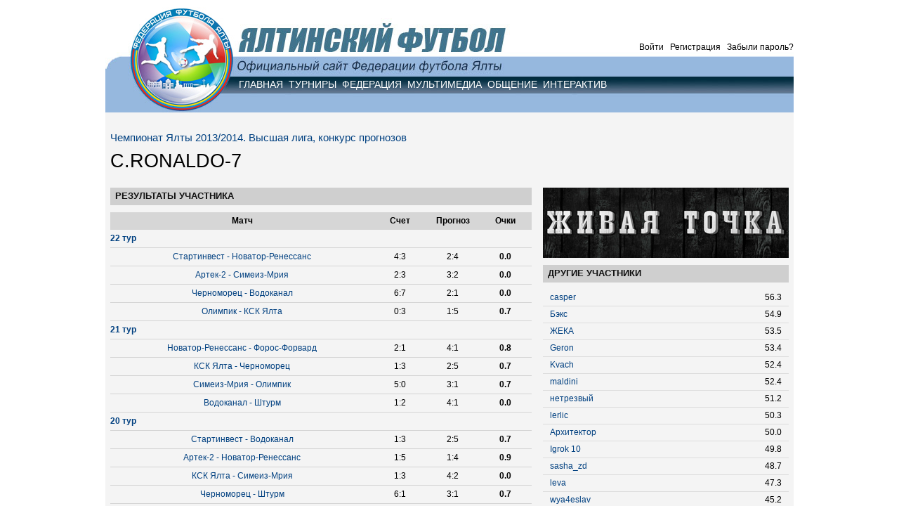

--- FILE ---
content_type: text/html; charset=windows-1251
request_url: https://yaltafootball.com/usersprognoz/30/?user=1225062787
body_size: 6644
content:
<!DOCTYPE HTML PUBLIC "-//W3C//DTD HTML 4.01 Transitional//EN"
  "http://www.w3c.org/TR/1999/REC-html401-19991224/loose.dtd">
<html>
<head>
  <title>C.RONALDO-7, конкурс прогнозов Чемпионат Ялты 2013/2014. Высшая лига</title>
  <meta http-equiv="Content-Type" content="text/html; charset=windows-1251">
  <base href="/">
  <meta name="description" content="Федерация Футбола города Ялта. Результаты матчей чемпионата Ялты. Рейтинг ялтинских футбольных команд. Новости федерации. Фото- и видеоматериалы.">
  <meta name="revisit-after" content="1 day">
  <link rel="stylesheet" href="i_main/styles.css" type="text/css">
  <link rel="stylesheet" href="i_adv/advstyles.css" type="text/css">
  <script language="javascript" src="i_main/menu.js" type="text/javascript"></script>
  <link rel="stylesheet" href="i_main/tss.css" type="text/css"><noscript>
  <div></div></noscript>
</head>
<body>
  <center>
    <div class="hed">
      <p id="hu1"><b>Гость:</b>&nbsp;&nbsp;<a class="w" rel="nofollow" href="enterform/"><font color='000'>Войти</font></a>&nbsp;/&nbsp;<a class="w" rel="nofollow" href="regist/"><font color='000'>Регистрация</font></a>&nbsp;/&nbsp;<a class="w" rel="nofollow" href="forget/"><font color='000'>Забыли пароль?</font></a></p>
      <div class="hu3">
        <a class="menu" onmouseover="stops(5); return false" href="">ГЛАВНАЯ</a>&nbsp;&nbsp;<a class="menu" onmouseover="comka(1,5); return false" href="" title="Чемпионат и Кубок Ялты по футболу">ТУРНИРЫ</a>&nbsp;&nbsp;<a class="menu" onmouseover="comka(2,5); return false" href="/federation/" title="Федерация футбола Ялты">ФЕДЕРАЦИЯ</a>&nbsp;&nbsp;<a class="menu" onmouseover="comka(3,5); return false" href="/alboms/" title="Фотографии и видео ялтинского футболаё">МУЛЬТИМЕДИА</a>&nbsp;&nbsp;<a class="menu" onmouseover="comka(4,5); return false" href="/guest/" title="Гостевая и комментарии к матчам">ОБЩЕНИЕ</a>&nbsp;&nbsp;<a class="menu" onmouseover="comka(5,5); return false" href="" title="Сервисы для наших посетителей">ИНТЕРАКТИВ</a>
      </div>
      <div class="hu4">
        <div id="sub1" style="display: none; POSITION: absolute; TOP: 136px;">
          <a class="menu" href="/turnir/80/" title="Кубок главы администрации Ялты (8х8). Группа А">8х8 2019. А</a>&nbsp;&nbsp;<a class="menu" href="/turnir/81/" title="Кубок главы администрации Ялты (8х8). Группа В">8х8 2019 В</a>&nbsp;&nbsp;<a class="menu" href="/turnir/73/" title="Чемпионат Ялты по футболу 2018-2019. Высшая лига">Высшая лига 2019</a>&nbsp;&nbsp;<a class="menu" href="/turnir/74/" title="Чемпионат Ялты по футболу 2018-2019. Первая лига">1 лига 2019</a>&nbsp;&nbsp;<a class="menu" href="/turnir/79/" title="Кубок Ялты по мини-футболу 2019. Плей-офф">Мини 2019. Плей-офф</a>&nbsp;&nbsp;<a class="menu" href="/main/archiv/" title="Архив городских соревнований по футболу">Архив</a>&nbsp;&nbsp;
        </div>
        <div id="sub2" style="display: none; POSITION: absolute; TOP: 136px;">
          <a class="menu" href="/federation/" title="">Исполком</a>&nbsp;&nbsp;<a class="menu" href="/news/" title="Новости ялтинского футбола">Новости</a>&nbsp;&nbsp;<a class="menu" href="/teams/" title="Команды Федерации футбола Ялты">Команды</a>&nbsp;&nbsp;<a class="menu" href="/refery/" title="Судьи Федерации футбола Ялты">Судьи</a>&nbsp;&nbsp;<a class="menu" href="/transfers2/" title="Переходы игроков из команды в команду">Трансферы</a>&nbsp;&nbsp;<a class="menu" href="/main/documents/" title="Официальные документы Федерации">Документы</a>&nbsp;&nbsp;<a class="menu" href="/stadiums/" title="Стадионы и поля Федерации футбола Ялты">Стадионы</a>&nbsp;&nbsp;<a class="menu" href="/main/contacts/" title="">Контакты</a>&nbsp;&nbsp;
        </div>
        <div id="sub3" style="display: none; POSITION: absolute; TOP: 136px;">
          <a class="menu" href="/alboms/" title="Фотографии ялтинского футбола">Фотогалереи</a>&nbsp;&nbsp;<a class="menu" href="/video/" title="Видеохроника ялтинского футбола">Видео</a>&nbsp;&nbsp;
        </div>
        <div id="sub4" style="display: none; POSITION: absolute; TOP: 136px;">
          <a class="menu" href="/guest/" title="Лента гостевой книги">Гостевая книга</a>&nbsp;&nbsp;<a class="menu" href="/matchcomments/" title="Обсуждение матчей">Обсуждение матчей</a>&nbsp;&nbsp;<a class="menu" href="/photocomments/" title="Обсуждение фото">Обсуждение фото</a>&nbsp;&nbsp;<a class="menu" href="videocomments/" title="Обсуждение видеороликов">Обсуждение видео</a>&nbsp;&nbsp;<a class="menu" href="/ga/" title="Архив гостевой книги с разбивкой по датам">Архив гостевой</a>&nbsp;&nbsp;<a class="menu" href="/pomoika/" title="Сообщения из гостевой, отправленные на помойку">Помойка</a>&nbsp;&nbsp;
        </div>
        <div id="sub5" style="display: none; POSITION: absolute; TOP: 136px;">
          <a class="menu" href="/users/" title="Зарегистрированные посетители сайта Ялтинский футбол">Участники</a>&nbsp;&nbsp;<a class="menu" href="/prognoz/" title="Конкурс прогнозов">Конкурс прогнозов</a>&nbsp;&nbsp;<a class="menu" href="/rates/" title="Рейтинг ялтинских команд">Рейтинг команд</a>&nbsp;&nbsp;<a class="menu" href="/opros/" title="Голосования и опросы">Опросы</a>&nbsp;&nbsp;<a class="menu" href="/vopros/" title="Вопросы администрации сайта">Вопросы админам</a>&nbsp;&nbsp;
        </div>
      </div>
    </div>
    <div class="content">
      <div class="propusk"></div>
      <h2 class="snewsmain"><a href="prognoz/30/">Чемпионат Ялты 2013/2014. Высшая лига, конкурс прогнозов</a></h2>
      <h1 class="newsmain">C.RONALDO-7</h1>
      <table width="966">
        <tr>
          <td width="966" colspan="3" height="10"></td>
        </tr>
        <tr valign="top" align="left">
          <td width="600">
            <div class="mcenter_title">
              <b>РЕЗУЛЬТАТЫ УЧАСТНИКА</b>
            </div>
            <div class="propusk"></div>
            <table width="600">
              <tr valign="middle" align="center" height="25" bgcolor="#D6D6D6">
                <td width="375"><b>Матч</b></td>
                <td width="75"><b>Счет</b></td>
                <td width="75"><b>Прогноз</b></td>
                <td width="75"><b>Очки</b></td>
              </tr>
              <tr valign="middle" align="left" height="25">
                <td width="600" colspan="4"><a href="days/363/"><b>22 тур</b></a></td>
              </tr>
              <tr>
                <td width="600" colspan="4" height="1" bgcolor="#D4D4D4"></td>
              </tr>
              <tr valign="middle" align="center" height="25">
                <td width="375"><a href="matches/2136/">Стартинвест - Новатор-Ренессанс</a></td>
                <td width="75">4:3</td>
                <td width="75">2:4</td>
                <td width="75"><b>0.0</b></td>
              </tr>
              <tr>
                <td width="600" colspan="4" height="1" bgcolor="#D4D4D4"></td>
              </tr>
              <tr valign="middle" align="center" height="25">
                <td width="375"><a href="matches/2137/">Артек-2 - Симеиз-Мрия</a></td>
                <td width="75">2:3</td>
                <td width="75">3:2</td>
                <td width="75"><b>0.0</b></td>
              </tr>
              <tr>
                <td width="600" colspan="4" height="1" bgcolor="#D4D4D4"></td>
              </tr>
              <tr valign="middle" align="center" height="25">
                <td width="375"><a href="matches/2135/">Черноморец - Водоканал</a></td>
                <td width="75">6:7</td>
                <td width="75">2:1</td>
                <td width="75"><b>0.0</b></td>
              </tr>
              <tr>
                <td width="600" colspan="4" height="1" bgcolor="#D4D4D4"></td>
              </tr>
              <tr valign="middle" align="center" height="25">
                <td width="375"><a href="matches/2134/">Олимпик - КСК Ялта</a></td>
                <td width="75">0:3</td>
                <td width="75">1:5</td>
                <td width="75"><b>0.7</b></td>
              </tr>
              <tr>
                <td width="600" colspan="4" height="1" bgcolor="#D4D4D4"></td>
              </tr>
              <tr valign="middle" align="left" height="25">
                <td width="600" colspan="4"><a href="days/360/"><b>21 тур</b></a></td>
              </tr>
              <tr>
                <td width="600" colspan="4" height="1" bgcolor="#D4D4D4"></td>
              </tr>
              <tr valign="middle" align="center" height="25">
                <td width="375"><a href="matches/2115/">Новатор-Ренессанс - Форос-Форвард</a></td>
                <td width="75">2:1</td>
                <td width="75">4:1</td>
                <td width="75"><b>0.8</b></td>
              </tr>
              <tr>
                <td width="600" colspan="4" height="1" bgcolor="#D4D4D4"></td>
              </tr>
              <tr valign="middle" align="center" height="25">
                <td width="375"><a href="matches/2114/">КСК Ялта - Черноморец</a></td>
                <td width="75">1:3</td>
                <td width="75">2:5</td>
                <td width="75"><b>0.7</b></td>
              </tr>
              <tr>
                <td width="600" colspan="4" height="1" bgcolor="#D4D4D4"></td>
              </tr>
              <tr valign="middle" align="center" height="25">
                <td width="375"><a href="matches/2116/">Симеиз-Мрия - Олимпик</a></td>
                <td width="75">5:0</td>
                <td width="75">3:1</td>
                <td width="75"><b>0.7</b></td>
              </tr>
              <tr>
                <td width="600" colspan="4" height="1" bgcolor="#D4D4D4"></td>
              </tr>
              <tr valign="middle" align="center" height="25">
                <td width="375"><a href="matches/2113/">Водоканал - Штурм</a></td>
                <td width="75">1:2</td>
                <td width="75">4:1</td>
                <td width="75"><b>0.0</b></td>
              </tr>
              <tr>
                <td width="600" colspan="4" height="1" bgcolor="#D4D4D4"></td>
              </tr>
              <tr valign="middle" align="left" height="25">
                <td width="600" colspan="4"><a href="days/357/"><b>20 тур</b></a></td>
              </tr>
              <tr>
                <td width="600" colspan="4" height="1" bgcolor="#D4D4D4"></td>
              </tr>
              <tr valign="middle" align="center" height="25">
                <td width="375"><a href="matches/2101/">Стартинвест - Водоканал</a></td>
                <td width="75">1:3</td>
                <td width="75">2:5</td>
                <td width="75"><b>0.7</b></td>
              </tr>
              <tr>
                <td width="600" colspan="4" height="1" bgcolor="#D4D4D4"></td>
              </tr>
              <tr valign="middle" align="center" height="25">
                <td width="375"><a href="matches/2102/">Артек-2 - Новатор-Ренессанс</a></td>
                <td width="75">1:5</td>
                <td width="75">1:4</td>
                <td width="75"><b>0.9</b></td>
              </tr>
              <tr>
                <td width="600" colspan="4" height="1" bgcolor="#D4D4D4"></td>
              </tr>
              <tr valign="middle" align="center" height="25">
                <td width="375"><a href="matches/2100/">КСК Ялта - Симеиз-Мрия</a></td>
                <td width="75">1:3</td>
                <td width="75">4:2</td>
                <td width="75"><b>0.0</b></td>
              </tr>
              <tr>
                <td width="600" colspan="4" height="1" bgcolor="#D4D4D4"></td>
              </tr>
              <tr valign="middle" align="center" height="25">
                <td width="375"><a href="matches/2099/">Черноморец - Штурм</a></td>
                <td width="75">6:1</td>
                <td width="75">3:1</td>
                <td width="75"><b>0.7</b></td>
              </tr>
              <tr>
                <td width="600" colspan="4" height="1" bgcolor="#D4D4D4"></td>
              </tr>
              <tr valign="middle" align="left" height="25">
                <td width="600" colspan="4"><a href="days/355/"><b>19 тур</b></a></td>
              </tr>
              <tr>
                <td width="600" colspan="4" height="1" bgcolor="#D4D4D4"></td>
              </tr>
              <tr valign="middle" align="center" height="25">
                <td width="375"><a href="matches/2091/">Водоканал - Форос-Форвард</a></td>
                <td width="75">3:0</td>
                <td width="75">5:1</td>
                <td width="75"><b>0.0</b></td>
              </tr>
              <tr>
                <td width="600" colspan="4" height="1" bgcolor="#D4D4D4"></td>
              </tr>
              <tr valign="middle" align="center" height="25">
                <td width="375"><a href="matches/2090/">Штурм - Стартинвест</a></td>
                <td width="75">0:5</td>
                <td width="75">3:2</td>
                <td width="75"><b>0.0</b></td>
              </tr>
              <tr>
                <td width="600" colspan="4" height="1" bgcolor="#D4D4D4"></td>
              </tr>
              <tr valign="middle" align="center" height="25">
                <td width="375"><a href="matches/2092/">Симеиз-Мрия - Черноморец</a></td>
                <td width="75">3:6</td>
                <td width="75">2:5</td>
                <td width="75"><b>0.8</b></td>
              </tr>
              <tr>
                <td width="600" colspan="4" height="1" bgcolor="#D4D4D4"></td>
              </tr>
              <tr valign="middle" align="center" height="25">
                <td width="375"><a href="matches/2089/">Новатор-Ренессанс - Олимпик</a></td>
                <td width="75">4:0</td>
                <td width="75">4:1</td>
                <td width="75"><b>0.9</b></td>
              </tr>
              <tr>
                <td width="600" colspan="4" height="1" bgcolor="#D4D4D4"></td>
              </tr>
              <tr valign="middle" align="left" height="25">
                <td width="600" colspan="4"><a href="days/351/"><b>18 тур</b></a></td>
              </tr>
              <tr>
                <td width="600" colspan="4" height="1" bgcolor="#D4D4D4"></td>
              </tr>
              <tr valign="middle" align="center" height="25">
                <td width="375"><a href="matches/2067/">Артек-2 - Водоканал</a></td>
                <td width="75">2:11</td>
                <td width="75">1:3</td>
                <td width="75"><b>0.1</b></td>
              </tr>
              <tr>
                <td width="600" colspan="4" height="1" bgcolor="#D4D4D4"></td>
              </tr>
              <tr valign="middle" align="center" height="25">
                <td width="375"><a href="matches/2066/">Форос-Форвард - Штурм</a></td>
                <td width="75">0:4</td>
                <td width="75">2:4</td>
                <td width="75"><b>0.8</b></td>
              </tr>
              <tr>
                <td width="600" colspan="4" height="1" bgcolor="#D4D4D4"></td>
              </tr>
              <tr valign="middle" align="center" height="25">
                <td width="375"><a href="matches/2065/">Черноморец - Стартинвест</a></td>
                <td width="75">3:0</td>
                <td width="75">5:2</td>
                <td width="75"><b>0.0</b></td>
              </tr>
              <tr>
                <td width="600" colspan="4" height="1" bgcolor="#D4D4D4"></td>
              </tr>
              <tr valign="middle" align="center" height="25">
                <td width="375"><a href="matches/2064/">КСК Ялта - Новатор-Ренессанс</a></td>
                <td width="75">0:2</td>
                <td width="75">2:3</td>
                <td width="75"><b>0.7</b></td>
              </tr>
              <tr>
                <td width="600" colspan="4" height="1" bgcolor="#D4D4D4"></td>
              </tr>
              <tr valign="middle" align="left" height="25">
                <td width="600" colspan="4"><a href="days/349/"><b>17 тур</b></a></td>
              </tr>
              <tr>
                <td width="600" colspan="4" height="1" bgcolor="#D4D4D4"></td>
              </tr>
              <tr valign="middle" align="center" height="25">
                <td width="375"><a href="matches/2053/">Штурм - Артек-2</a></td>
                <td width="75">1:0</td>
                <td width="75">4:2</td>
                <td width="75"><b>0.5</b></td>
              </tr>
              <tr>
                <td width="600" colspan="4" height="1" bgcolor="#D4D4D4"></td>
              </tr>
              <tr valign="middle" align="center" height="25">
                <td width="375"><a href="matches/2054/">Стартинвест - Форос-Форвард</a></td>
                <td width="75">0:3</td>
                <td width="75">2:1</td>
                <td width="75"><b>0.0</b></td>
              </tr>
              <tr>
                <td width="600" colspan="4" height="1" bgcolor="#D4D4D4"></td>
              </tr>
              <tr valign="middle" align="center" height="25">
                <td width="375"><a href="matches/2052/">Новатор-Ренессанс - Симеиз-Мрия</a></td>
                <td width="75">1:0</td>
                <td width="75">3:2</td>
                <td width="75"><b>0.6</b></td>
              </tr>
              <tr>
                <td width="600" colspan="4" height="1" bgcolor="#D4D4D4"></td>
              </tr>
              <tr valign="middle" align="center" height="25">
                <td width="375"><a href="matches/2051/">Водоканал - Олимпик</a></td>
                <td width="75">4:1</td>
                <td width="75">5:1</td>
                <td width="75"><b>0.9</b></td>
              </tr>
              <tr>
                <td width="600" colspan="4" height="1" bgcolor="#D4D4D4"></td>
              </tr>
              <tr valign="middle" align="left" height="25">
                <td width="600" colspan="4"><a href="days/347/"><b>16 тур</b></a></td>
              </tr>
              <tr>
                <td width="600" colspan="4" height="1" bgcolor="#D4D4D4"></td>
              </tr>
              <tr valign="middle" align="center" height="25">
                <td width="375"><a href="matches/2041/">КСК Ялта - Водоканал</a></td>
                <td width="75">5:3</td>
                <td width="75">2:3</td>
                <td width="75"><b>0.0</b></td>
              </tr>
              <tr>
                <td width="600" colspan="4" height="1" bgcolor="#D4D4D4"></td>
              </tr>
              <tr valign="middle" align="center" height="25">
                <td width="375"><a href="matches/2044/">Артек-2 - Стартинвест</a></td>
                <td width="75">1:6</td>
                <td width="75">2:1</td>
                <td width="75"><b>0.0</b></td>
              </tr>
              <tr>
                <td width="600" colspan="4" height="1" bgcolor="#D4D4D4"></td>
              </tr>
              <tr valign="middle" align="center" height="25">
                <td width="375"><a href="matches/2040/">Черноморец - Форос-Форвард</a></td>
                <td width="75">4:2</td>
                <td width="75">7:2</td>
                <td width="75"><b>0.7</b></td>
              </tr>
              <tr>
                <td width="600" colspan="4" height="1" bgcolor="#D4D4D4"></td>
              </tr>
              <tr valign="middle" align="center" height="25">
                <td width="375"><a href="matches/2043/">Гаспра - Новатор-Ренессанс</a></td>
                <td width="75">0:3</td>
                <td width="75">2:6</td>
                <td width="75"><b>0.0</b></td>
              </tr>
              <tr>
                <td width="600" colspan="4" height="1" bgcolor="#D4D4D4"></td>
              </tr>
              <tr valign="middle" align="center" height="25">
                <td width="375"><a href="matches/2039/">Олимпик - Штурм</a></td>
                <td width="75">2:3</td>
                <td width="75">2:5</td>
                <td width="75"><b>0.8</b></td>
              </tr>
              <tr>
                <td width="600" colspan="4" height="1" bgcolor="#D4D4D4"></td>
              </tr>
              <tr valign="middle" align="center" height="25">
                <td width="375"><a href="matches/2042/">Симеиз-Мрия - Харакс</a></td>
                <td width="75">3:0</td>
                <td width="75">4:1</td>
                <td width="75"><b>0.0</b></td>
              </tr>
              <tr>
                <td width="600" colspan="4" height="1" bgcolor="#D4D4D4"></td>
              </tr>
              <tr valign="middle" align="left" height="25">
                <td width="600" colspan="4"><a href="days/344/"><b>15 тур</b></a></td>
              </tr>
              <tr>
                <td width="600" colspan="4" height="1" bgcolor="#D4D4D4"></td>
              </tr>
              <tr valign="middle" align="left" height="25">
                <td width="600" colspan="4"><a href="days/341/"><b>14 тур</b></a></td>
              </tr>
              <tr>
                <td width="600" colspan="4" height="1" bgcolor="#D4D4D4"></td>
              </tr>
              <tr valign="middle" align="center" height="25">
                <td width="375"><a href="matches/2007/">Олимпик - Форос-Форвард</a></td>
                <td width="75">0:3</td>
                <td width="75">3:1</td>
                <td width="75"><b>0.0</b></td>
              </tr>
              <tr>
                <td width="600" colspan="4" height="1" bgcolor="#D4D4D4"></td>
              </tr>
              <tr valign="middle" align="center" height="25">
                <td width="375"><a href="matches/2009/">Симеиз-Мрия - Штурм</a></td>
                <td width="75">2:3</td>
                <td width="75">2:4</td>
                <td width="75"><b>0.9</b></td>
              </tr>
              <tr>
                <td width="600" colspan="4" height="1" bgcolor="#D4D4D4"></td>
              </tr>
              <tr valign="middle" align="center" height="25">
                <td width="375"><a href="matches/2010/">Артек-2 - Черноморец</a></td>
                <td width="75">0:6</td>
                <td width="75">1:5</td>
                <td width="75"><b>0.8</b></td>
              </tr>
              <tr>
                <td width="600" colspan="4" height="1" bgcolor="#D4D4D4"></td>
              </tr>
              <tr valign="middle" align="center" height="25">
                <td width="375"><a href="matches/2006/">КСК Ялта - Стартинвест</a></td>
                <td width="75">3:1</td>
                <td width="75">3:2</td>
                <td width="75"><b>0.9</b></td>
              </tr>
              <tr>
                <td width="600" colspan="4" height="1" bgcolor="#D4D4D4"></td>
              </tr>
              <tr valign="middle" align="center" height="25">
                <td width="375"><a href="matches/2008/">Гаспра - Водоканал</a></td>
                <td width="75">0:3</td>
                <td width="75">2:5</td>
                <td width="75"><b>0.0</b></td>
              </tr>
              <tr>
                <td width="600" colspan="4" height="1" bgcolor="#D4D4D4"></td>
              </tr>
              <tr valign="middle" align="center" height="25">
                <td width="375"><a href="matches/2005/">Новатор-Ренессанс - Харакс</a></td>
                <td width="75">3:0</td>
                <td width="75">4:1</td>
                <td width="75"><b>0.0</b></td>
              </tr>
              <tr>
                <td width="600" colspan="4" height="1" bgcolor="#D4D4D4"></td>
              </tr>
              <tr valign="middle" align="left" height="25">
                <td width="600" colspan="4"><a href="days/338/"><b>13 тур</b></a></td>
              </tr>
              <tr>
                <td width="600" colspan="4" height="1" bgcolor="#D4D4D4"></td>
              </tr>
              <tr valign="middle" align="center" height="25">
                <td width="375"><a href="matches/1990/">Олимпик - Артек-2</a></td>
                <td width="75">1:2</td>
                <td width="75">3:2</td>
                <td width="75"><b>0.0</b></td>
              </tr>
              <tr>
                <td width="600" colspan="4" height="1" bgcolor="#D4D4D4"></td>
              </tr>
              <tr valign="middle" align="center" height="25">
                <td width="375"><a href="matches/1993/">Форос-Форвард - КСК Ялта</a></td>
                <td width="75">0:6</td>
                <td width="75">2:4</td>
                <td width="75"><b>0.6</b></td>
              </tr>
              <tr>
                <td width="600" colspan="4" height="1" bgcolor="#D4D4D4"></td>
              </tr>
              <tr valign="middle" align="center" height="25">
                <td width="375"><a href="matches/1989/">Штурм - Гаспра</a></td>
                <td width="75">5:2</td>
                <td width="75">2:1</td>
                <td width="75"><b>0.6</b></td>
              </tr>
              <tr>
                <td width="600" colspan="4" height="1" bgcolor="#D4D4D4"></td>
              </tr>
              <tr valign="middle" align="center" height="25">
                <td width="375"><a href="matches/1992/">Харакс - Черноморец</a></td>
                <td width="75">0:3</td>
                <td width="75">2:5</td>
                <td width="75"><b>0.0</b></td>
              </tr>
              <tr>
                <td width="600" colspan="4" height="1" bgcolor="#D4D4D4"></td>
              </tr>
              <tr valign="middle" align="center" height="25">
                <td width="375"><a href="matches/1988/">Водоканал - Новатор-Ренессанс</a></td>
                <td width="75">0:0</td>
                <td width="75">3:1</td>
                <td width="75"><b>0.0</b></td>
              </tr>
              <tr>
                <td width="600" colspan="4" height="1" bgcolor="#D4D4D4"></td>
              </tr>
              <tr valign="middle" align="center" height="25">
                <td width="375"><a href="matches/1991/">Стартинвест - Симеиз-Мрия</a></td>
                <td width="75">3:3</td>
                <td width="75">1:3</td>
                <td width="75"><b>0.0</b></td>
              </tr>
              <tr>
                <td width="600" colspan="4" height="1" bgcolor="#D4D4D4"></td>
              </tr>
            </table>
            <table width="600" cellspacing="0" cellpadding="0" border="0">
              <tr>
                <td width="600" height="10"></td>
              </tr>
              <tr>
                <td width="600" align="left" valign="top" class="news12">
                  <p class="ft20081"><span class="botka">1</span>&nbsp;&nbsp;<a href="usersprognoz/30/?user=1225062787&page=2">2</a>&nbsp;&nbsp;<a href="usersprognoz/30/?user=1225062787&page=3">3</a>&nbsp;&nbsp;</p>
                </td>
              </tr>
            </table>
          </td>
          <td width="16"></td>
          <td width="350">
            <a href="goprognoz/" title="Принять участие в конкурсе прогнозов на сайте Ялтинский футбол"><img src="jtochka.png" width="350" height="100" alt="Принять участие в конкурсе прогнозов на сайте Ялтинский футбол" border="0"></a>
            <div class="propusk"></div>
            <div class="mcenter_title">
              <b>ДРУГИЕ УЧАСТНИКИ</b>
            </div>
            <div class="propusk"></div>
            <table width="350">
              <tr valign="middle" align="left" height="23">
                <td width="10"></td>
                <td width="290"><a href="usersprognoz/30/?user=1258961914">casper</a></td>
                <td width="40" align="right">56.3</td>
                <td width="10"></td>
              </tr>
              <tr>
                <td width="350" colspan="4" height="1" bgcolor="#DDDDDD"></td>
              </tr>
              <tr valign="middle" align="left" height="23">
                <td width="10"></td>
                <td width="290"><a href="usersprognoz/30/?user=1309346716">Бэкс</a></td>
                <td width="40" align="right">54.9</td>
                <td width="10"></td>
              </tr>
              <tr>
                <td width="350" colspan="4" height="1" bgcolor="#DDDDDD"></td>
              </tr>
              <tr valign="middle" align="left" height="23">
                <td width="10"></td>
                <td width="290"><a href="usersprognoz/30/?user=1209548078">ЖЕКА</a></td>
                <td width="40" align="right">53.5</td>
                <td width="10"></td>
              </tr>
              <tr>
                <td width="350" colspan="4" height="1" bgcolor="#DDDDDD"></td>
              </tr>
              <tr valign="middle" align="left" height="23">
                <td width="10"></td>
                <td width="290"><a href="usersprognoz/30/?user=1377505128">Geron</a></td>
                <td width="40" align="right">53.4</td>
                <td width="10"></td>
              </tr>
              <tr>
                <td width="350" colspan="4" height="1" bgcolor="#DDDDDD"></td>
              </tr>
              <tr valign="middle" align="left" height="23">
                <td width="10"></td>
                <td width="290"><a href="usersprognoz/30/?user=1348494509">Kvach</a></td>
                <td width="40" align="right">52.4</td>
                <td width="10"></td>
              </tr>
              <tr>
                <td width="350" colspan="4" height="1" bgcolor="#DDDDDD"></td>
              </tr>
              <tr valign="middle" align="left" height="23">
                <td width="10"></td>
                <td width="290"><a href="usersprognoz/30/?user=1287081871">maldini</a></td>
                <td width="40" align="right">52.4</td>
                <td width="10"></td>
              </tr>
              <tr>
                <td width="350" colspan="4" height="1" bgcolor="#DDDDDD"></td>
              </tr>
              <tr valign="middle" align="left" height="23">
                <td width="10"></td>
                <td width="290"><a href="usersprognoz/30/?user=1287064265">нетрезвый</a></td>
                <td width="40" align="right">51.2</td>
                <td width="10"></td>
              </tr>
              <tr>
                <td width="350" colspan="4" height="1" bgcolor="#DDDDDD"></td>
              </tr>
              <tr valign="middle" align="left" height="23">
                <td width="10"></td>
                <td width="290"><a href="usersprognoz/30/?user=1354449495">lerlic</a></td>
                <td width="40" align="right">50.3</td>
                <td width="10"></td>
              </tr>
              <tr>
                <td width="350" colspan="4" height="1" bgcolor="#DDDDDD"></td>
              </tr>
              <tr valign="middle" align="left" height="23">
                <td width="10"></td>
                <td width="290"><a href="usersprognoz/30/?user=1292867814">Архитектор</a></td>
                <td width="40" align="right">50.0</td>
                <td width="10"></td>
              </tr>
              <tr>
                <td width="350" colspan="4" height="1" bgcolor="#DDDDDD"></td>
              </tr>
              <tr valign="middle" align="left" height="23">
                <td width="10"></td>
                <td width="290"><a href="usersprognoz/30/?user=1247253821">Igrok 10</a></td>
                <td width="40" align="right">49.8</td>
                <td width="10"></td>
              </tr>
              <tr>
                <td width="350" colspan="4" height="1" bgcolor="#DDDDDD"></td>
              </tr>
              <tr valign="middle" align="left" height="23">
                <td width="10"></td>
                <td width="290"><a href="usersprognoz/30/?user=1353092300">sasha_zd</a></td>
                <td width="40" align="right">48.7</td>
                <td width="10"></td>
              </tr>
              <tr>
                <td width="350" colspan="4" height="1" bgcolor="#DDDDDD"></td>
              </tr>
              <tr valign="middle" align="left" height="23">
                <td width="10"></td>
                <td width="290"><a href="usersprognoz/30/?user=1290345516">leva</a></td>
                <td width="40" align="right">47.3</td>
                <td width="10"></td>
              </tr>
              <tr>
                <td width="350" colspan="4" height="1" bgcolor="#DDDDDD"></td>
              </tr>
              <tr valign="middle" align="left" height="23">
                <td width="10"></td>
                <td width="290"><a href="usersprognoz/30/?user=1263668654">wya4eslav</a></td>
                <td width="40" align="right">45.2</td>
                <td width="10"></td>
              </tr>
              <tr>
                <td width="350" colspan="4" height="1" bgcolor="#DDDDDD"></td>
              </tr>
              <tr valign="middle" align="left" height="23">
                <td width="10"></td>
                <td width="290"><a href="usersprognoz/30/?user=1234551292">YALTA</a></td>
                <td width="40" align="right">44.4</td>
                <td width="10"></td>
              </tr>
              <tr>
                <td width="350" colspan="4" height="1" bgcolor="#DDDDDD"></td>
              </tr>
              <tr valign="middle" align="left" height="23">
                <td width="10"></td>
                <td width="290"><a href="usersprognoz/30/?user=1344519317">433 DEGREE</a></td>
                <td width="40" align="right">43.5</td>
                <td width="10"></td>
              </tr>
              <tr>
                <td width="350" colspan="4" height="1" bgcolor="#DDDDDD"></td>
              </tr>
              <tr valign="middle" align="left" height="23" bgcolor="#FFFFD7">
                <td width="10"></td>
                <td width="290"><a href="usersprognoz/30/?user=1225062787"><b>C.RONALDO-7</b></a></td>
                <td width="40" align="right"><b>40.9</b></td>
                <td width="10"></td>
              </tr>
              <tr>
                <td width="350" colspan="4" height="1" bgcolor="#DDDDDD"></td>
              </tr>
              <tr valign="middle" align="left" height="23">
                <td width="10"></td>
                <td width="290"><a href="usersprognoz/30/?user=1209157722">FaNaT[Ultras]</a></td>
                <td width="40" align="right">39.5</td>
                <td width="10"></td>
              </tr>
              <tr>
                <td width="350" colspan="4" height="1" bgcolor="#DDDDDD"></td>
              </tr>
              <tr valign="middle" align="left" height="23">
                <td width="10"></td>
                <td width="290"><a href="usersprognoz/30/?user=1210011031">Запасной</a></td>
                <td width="40" align="right">39.5</td>
                <td width="10"></td>
              </tr>
              <tr>
                <td width="350" colspan="4" height="1" bgcolor="#DDDDDD"></td>
              </tr>
              <tr valign="middle" align="left" height="23">
                <td width="10"></td>
                <td width="290"><a href="usersprognoz/30/?user=1383316627">Gavr</a></td>
                <td width="40" align="right">39.4</td>
                <td width="10"></td>
              </tr>
              <tr>
                <td width="350" colspan="4" height="1" bgcolor="#DDDDDD"></td>
              </tr>
              <tr valign="middle" align="left" height="23">
                <td width="10"></td>
                <td width="290"><a href="usersprognoz/30/?user=1245227500">Ливадик</a></td>
                <td width="40" align="right">39.1</td>
                <td width="10"></td>
              </tr>
              <tr>
                <td width="350" colspan="4" height="1" bgcolor="#DDDDDD"></td>
              </tr>
              <tr valign="middle" align="left" height="23">
                <td width="10"></td>
                <td width="290"><a href="usersprognoz/30/?user=1385126619">ИВАНЫЧ</a></td>
                <td width="40" align="right">38.1</td>
                <td width="10"></td>
              </tr>
              <tr>
                <td width="350" colspan="4" height="1" bgcolor="#DDDDDD"></td>
              </tr>
              <tr valign="middle" align="left" height="23">
                <td width="10"></td>
                <td width="290"><a href="usersprognoz/30/?user=1238093819">slava</a></td>
                <td width="40" align="right">36.8</td>
                <td width="10"></td>
              </tr>
              <tr>
                <td width="350" colspan="4" height="1" bgcolor="#DDDDDD"></td>
              </tr>
              <tr valign="middle" align="left" height="23">
                <td width="10"></td>
                <td width="290"><a href="usersprognoz/30/?user=1209449506">shams</a></td>
                <td width="40" align="right">35.5</td>
                <td width="10"></td>
              </tr>
              <tr>
                <td width="350" colspan="4" height="1" bgcolor="#DDDDDD"></td>
              </tr>
              <tr valign="middle" align="left" height="23">
                <td width="10"></td>
                <td width="290"><a href="usersprognoz/30/?user=1209041448">Игорь Данилов</a></td>
                <td width="40" align="right">34.6</td>
                <td width="10"></td>
              </tr>
              <tr>
                <td width="350" colspan="4" height="1" bgcolor="#DDDDDD"></td>
              </tr>
              <tr valign="middle" align="left" height="23">
                <td width="10"></td>
                <td width="290"><a href="usersprognoz/30/?user=1262019631"></a></td>
                <td width="40" align="right">33.2</td>
                <td width="10"></td>
              </tr>
              <tr>
                <td width="350" colspan="4" height="1" bgcolor="#DDDDDD"></td>
              </tr>
              <tr valign="middle" align="left" height="23">
                <td width="10"></td>
                <td width="290"><a href="usersprognoz/30/?user=1379249004">BerYar31</a></td>
                <td width="40" align="right">28.1</td>
                <td width="10"></td>
              </tr>
              <tr>
                <td width="350" colspan="4" height="1" bgcolor="#DDDDDD"></td>
              </tr>
              <tr valign="middle" align="left" height="23">
                <td width="10"></td>
                <td width="290"><a href="usersprognoz/30/?user=1256059518">папа- пивной животик</a></td>
                <td width="40" align="right">27.7</td>
                <td width="10"></td>
              </tr>
              <tr>
                <td width="350" colspan="4" height="1" bgcolor="#DDDDDD"></td>
              </tr>
              <tr valign="middle" align="left" height="23">
                <td width="10"></td>
                <td width="290"><a href="usersprognoz/30/?user=1387046200">Mykhalych</a></td>
                <td width="40" align="right">27.2</td>
                <td width="10"></td>
              </tr>
              <tr>
                <td width="350" colspan="4" height="1" bgcolor="#DDDDDD"></td>
              </tr>
              <tr valign="middle" align="left" height="23">
                <td width="10"></td>
                <td width="290"><a href="usersprognoz/30/?user=1261591212">Сашка</a></td>
                <td width="40" align="right">26.7</td>
                <td width="10"></td>
              </tr>
              <tr>
                <td width="350" colspan="4" height="1" bgcolor="#DDDDDD"></td>
              </tr>
              <tr valign="middle" align="left" height="23">
                <td width="10"></td>
                <td width="290"><a href="usersprognoz/30/?user=1387386835">Макс 9</a></td>
                <td width="40" align="right">24.0</td>
                <td width="10"></td>
              </tr>
              <tr>
                <td width="350" colspan="4" height="1" bgcolor="#DDDDDD"></td>
              </tr>
              <tr valign="middle" align="left" height="23">
                <td width="10"></td>
                <td width="290"><a href="usersprognoz/30/?user=1258052091">кися</a></td>
                <td width="40" align="right">23.9</td>
                <td width="10"></td>
              </tr>
              <tr>
                <td width="350" colspan="4" height="1" bgcolor="#DDDDDD"></td>
              </tr>
              <tr valign="middle" align="left" height="23">
                <td width="10"></td>
                <td width="290"><a href="usersprognoz/30/?user=1386231160">Terekon</a></td>
                <td width="40" align="right">22.9</td>
                <td width="10"></td>
              </tr>
              <tr>
                <td width="350" colspan="4" height="1" bgcolor="#DDDDDD"></td>
              </tr>
              <tr valign="middle" align="left" height="23">
                <td width="10"></td>
                <td width="290"><a href="usersprognoz/30/?user=1209383454">FOrzA_JuVE</a></td>
                <td width="40" align="right">22.7</td>
                <td width="10"></td>
              </tr>
              <tr>
                <td width="350" colspan="4" height="1" bgcolor="#DDDDDD"></td>
              </tr>
              <tr valign="middle" align="left" height="23">
                <td width="10"></td>
                <td width="290"><a href="usersprognoz/30/?user=1294757165">bobchic</a></td>
                <td width="40" align="right">22.6</td>
                <td width="10"></td>
              </tr>
              <tr>
                <td width="350" colspan="4" height="1" bgcolor="#DDDDDD"></td>
              </tr>
              <tr valign="middle" align="left" height="23">
                <td width="10"></td>
                <td width="290"><a href="usersprognoz/30/?user=1384371666">Gauricio</a></td>
                <td width="40" align="right">22.5</td>
                <td width="10"></td>
              </tr>
              <tr>
                <td width="350" colspan="4" height="1" bgcolor="#DDDDDD"></td>
              </tr>
              <tr valign="middle" align="left" height="23">
                <td width="10"></td>
                <td width="290"><a href="usersprognoz/30/?user=1340182344">Delpiero</a></td>
                <td width="40" align="right">19.8</td>
                <td width="10"></td>
              </tr>
              <tr>
                <td width="350" colspan="4" height="1" bgcolor="#DDDDDD"></td>
              </tr>
              <tr valign="middle" align="left" height="23">
                <td width="10"></td>
                <td width="290"><a href="usersprognoz/30/?user=1237040130"></a></td>
                <td width="40" align="right">19.0</td>
                <td width="10"></td>
              </tr>
              <tr>
                <td width="350" colspan="4" height="1" bgcolor="#DDDDDD"></td>
              </tr>
              <tr valign="middle" align="left" height="23">
                <td width="10"></td>
                <td width="290"><a href="usersprognoz/30/?user=1391714202">Real Madrid</a></td>
                <td width="40" align="right">18.9</td>
                <td width="10"></td>
              </tr>
              <tr>
                <td width="350" colspan="4" height="1" bgcolor="#DDDDDD"></td>
              </tr>
              <tr valign="middle" align="left" height="23">
                <td width="10"></td>
                <td width="290"><a href="usersprognoz/30/?user=1238835103">Gricina</a></td>
                <td width="40" align="right">18.8</td>
                <td width="10"></td>
              </tr>
              <tr>
                <td width="350" colspan="4" height="1" bgcolor="#DDDDDD"></td>
              </tr>
              <tr valign="middle" align="left" height="23">
                <td width="10"></td>
                <td width="290"><a href="usersprognoz/30/?user=1323793643">Yaltenec</a></td>
                <td width="40" align="right">17.4</td>
                <td width="10"></td>
              </tr>
              <tr>
                <td width="350" colspan="4" height="1" bgcolor="#DDDDDD"></td>
              </tr>
              <tr valign="middle" align="left" height="23">
                <td width="10"></td>
                <td width="290"><a href="usersprognoz/30/?user=1392846766">NiCo46</a></td>
                <td width="40" align="right">17.2</td>
                <td width="10"></td>
              </tr>
              <tr>
                <td width="350" colspan="4" height="1" bgcolor="#DDDDDD"></td>
              </tr>
              <tr valign="middle" align="left" height="23">
                <td width="10"></td>
                <td width="290"><a href="usersprognoz/30/?user=1318497510">kostolom</a></td>
                <td width="40" align="right">17.1</td>
                <td width="10"></td>
              </tr>
              <tr>
                <td width="350" colspan="4" height="1" bgcolor="#DDDDDD"></td>
              </tr>
              <tr valign="middle" align="left" height="23">
                <td width="10"></td>
                <td width="290"><a href="usersprognoz/30/?user=1385139247">Manager</a></td>
                <td width="40" align="right">16.2</td>
                <td width="10"></td>
              </tr>
              <tr>
                <td width="350" colspan="4" height="1" bgcolor="#DDDDDD"></td>
              </tr>
              <tr valign="middle" align="left" height="23">
                <td width="10"></td>
                <td width="290"><a href="usersprognoz/30/?user=1388438831">bela</a></td>
                <td width="40" align="right">15.2</td>
                <td width="10"></td>
              </tr>
              <tr>
                <td width="350" colspan="4" height="1" bgcolor="#DDDDDD"></td>
              </tr>
              <tr valign="middle" align="left" height="23">
                <td width="10"></td>
                <td width="290"><a href="usersprognoz/30/?user=1386624582">SykPzdc</a></td>
                <td width="40" align="right">15.2</td>
                <td width="10"></td>
              </tr>
              <tr>
                <td width="350" colspan="4" height="1" bgcolor="#DDDDDD"></td>
              </tr>
              <tr valign="middle" align="left" height="23">
                <td width="10"></td>
                <td width="290"><a href="usersprognoz/30/?user=1384464023">Keny</a></td>
                <td width="40" align="right">14.7</td>
                <td width="10"></td>
              </tr>
              <tr>
                <td width="350" colspan="4" height="1" bgcolor="#DDDDDD"></td>
              </tr>
              <tr valign="middle" align="left" height="23">
                <td width="10"></td>
                <td width="290"><a href="usersprognoz/30/?user=1235844736">Oleg</a></td>
                <td width="40" align="right">12.3</td>
                <td width="10"></td>
              </tr>
              <tr>
                <td width="350" colspan="4" height="1" bgcolor="#DDDDDD"></td>
              </tr>
              <tr valign="middle" align="left" height="23">
                <td width="10"></td>
                <td width="290"><a href="usersprognoz/30/?user=1239998438">Denis</a></td>
                <td width="40" align="right">12.0</td>
                <td width="10"></td>
              </tr>
              <tr>
                <td width="350" colspan="4" height="1" bgcolor="#DDDDDD"></td>
              </tr>
              <tr valign="middle" align="left" height="23">
                <td width="10"></td>
                <td width="290"><a href="usersprognoz/30/?user=1234536703">Санек</a></td>
                <td width="40" align="right">11.1</td>
                <td width="10"></td>
              </tr>
              <tr>
                <td width="350" colspan="4" height="1" bgcolor="#DDDDDD"></td>
              </tr>
              <tr valign="middle" align="left" height="23">
                <td width="10"></td>
                <td width="290"><a href="usersprognoz/30/?user=1394028432">Armin van Buuren</a></td>
                <td width="40" align="right">11.0</td>
                <td width="10"></td>
              </tr>
              <tr>
                <td width="350" colspan="4" height="1" bgcolor="#DDDDDD"></td>
              </tr>
              <tr valign="middle" align="left" height="23">
                <td width="10"></td>
                <td width="290"><a href="usersprognoz/30/?user=1276277179">Перспективный</a></td>
                <td width="40" align="right">10.1</td>
                <td width="10"></td>
              </tr>
              <tr>
                <td width="350" colspan="4" height="1" bgcolor="#DDDDDD"></td>
              </tr>
              <tr valign="middle" align="left" height="23">
                <td width="10"></td>
                <td width="290"><a href="usersprognoz/30/?user=1381526826">mr.propper</a></td>
                <td width="40" align="right">8.8</td>
                <td width="10"></td>
              </tr>
              <tr>
                <td width="350" colspan="4" height="1" bgcolor="#DDDDDD"></td>
              </tr>
              <tr valign="middle" align="left" height="23">
                <td width="10"></td>
                <td width="290"><a href="usersprognoz/30/?user=1287051128">DIMON</a></td>
                <td width="40" align="right">8.8</td>
                <td width="10"></td>
              </tr>
              <tr>
                <td width="350" colspan="4" height="1" bgcolor="#DDDDDD"></td>
              </tr>
              <tr valign="middle" align="left" height="23">
                <td width="10"></td>
                <td width="290"><a href="usersprognoz/30/?user=1395574041">Mikys</a></td>
                <td width="40" align="right">8.7</td>
                <td width="10"></td>
              </tr>
              <tr>
                <td width="350" colspan="4" height="1" bgcolor="#DDDDDD"></td>
              </tr>
              <tr valign="middle" align="left" height="23">
                <td width="10"></td>
                <td width="290"><a href="usersprognoz/30/?user=1292017157"></a></td>
                <td width="40" align="right">8.3</td>
                <td width="10"></td>
              </tr>
              <tr>
                <td width="350" colspan="4" height="1" bgcolor="#DDDDDD"></td>
              </tr>
              <tr valign="middle" align="left" height="23">
                <td width="10"></td>
                <td width="290"><a href="usersprognoz/30/?user=1256655131">Two suns</a></td>
                <td width="40" align="right">7.8</td>
                <td width="10"></td>
              </tr>
              <tr>
                <td width="350" colspan="4" height="1" bgcolor="#DDDDDD"></td>
              </tr>
              <tr valign="middle" align="left" height="23">
                <td width="10"></td>
                <td width="290"><a href="usersprognoz/30/?user=1322117556">МО</a></td>
                <td width="40" align="right">7.7</td>
                <td width="10"></td>
              </tr>
              <tr>
                <td width="350" colspan="4" height="1" bgcolor="#DDDDDD"></td>
              </tr>
              <tr valign="middle" align="left" height="23">
                <td width="10"></td>
                <td width="290"><a href="usersprognoz/30/?user=1394226906">Alewynchik</a></td>
                <td width="40" align="right">5.1</td>
                <td width="10"></td>
              </tr>
              <tr>
                <td width="350" colspan="4" height="1" bgcolor="#DDDDDD"></td>
              </tr>
              <tr valign="middle" align="left" height="23">
                <td width="10"></td>
                <td width="290"><a href="usersprognoz/30/?user=1256052631">edge</a></td>
                <td width="40" align="right">5.0</td>
                <td width="10"></td>
              </tr>
              <tr>
                <td width="350" colspan="4" height="1" bgcolor="#DDDDDD"></td>
              </tr>
              <tr valign="middle" align="left" height="23">
                <td width="10"></td>
                <td width="290"><a href="usersprognoz/30/?user=1327345810">Sheva</a></td>
                <td width="40" align="right">4.9</td>
                <td width="10"></td>
              </tr>
              <tr>
                <td width="350" colspan="4" height="1" bgcolor="#DDDDDD"></td>
              </tr>
              <tr valign="middle" align="left" height="23">
                <td width="10"></td>
                <td width="290"><a href="usersprognoz/30/?user=1308423231">Paulliccheddu</a></td>
                <td width="40" align="right">4.4</td>
                <td width="10"></td>
              </tr>
              <tr>
                <td width="350" colspan="4" height="1" bgcolor="#DDDDDD"></td>
              </tr>
              <tr valign="middle" align="left" height="23">
                <td width="10"></td>
                <td width="290"><a href="usersprognoz/30/?user=1392849512">Sakuramo</a></td>
                <td width="40" align="right">4.4</td>
                <td width="10"></td>
              </tr>
              <tr>
                <td width="350" colspan="4" height="1" bgcolor="#DDDDDD"></td>
              </tr>
              <tr valign="middle" align="left" height="23">
                <td width="10"></td>
                <td width="290"><a href="usersprognoz/30/?user=1312376840">goodsun33</a></td>
                <td width="40" align="right">4.3</td>
                <td width="10"></td>
              </tr>
              <tr>
                <td width="350" colspan="4" height="1" bgcolor="#DDDDDD"></td>
              </tr>
              <tr valign="middle" align="left" height="23">
                <td width="10"></td>
                <td width="290"><a href="usersprognoz/30/?user=1394485511">Тёма88</a></td>
                <td width="40" align="right">4.1</td>
                <td width="10"></td>
              </tr>
              <tr>
                <td width="350" colspan="4" height="1" bgcolor="#DDDDDD"></td>
              </tr>
              <tr valign="middle" align="left" height="23">
                <td width="10"></td>
                <td width="290"><a href="usersprognoz/30/?user=1385556395">khavrenko</a></td>
                <td width="40" align="right">3.4</td>
                <td width="10"></td>
              </tr>
              <tr>
                <td width="350" colspan="4" height="1" bgcolor="#DDDDDD"></td>
              </tr>
              <tr valign="middle" align="left" height="23">
                <td width="10"></td>
                <td width="290"><a href="usersprognoz/30/?user=1394318494">midav27</a></td>
                <td width="40" align="right">3.4</td>
                <td width="10"></td>
              </tr>
              <tr>
                <td width="350" colspan="4" height="1" bgcolor="#DDDDDD"></td>
              </tr>
              <tr valign="middle" align="left" height="23">
                <td width="10"></td>
                <td width="290"><a href="usersprognoz/30/?user=1393771633">Abcd1234</a></td>
                <td width="40" align="right">3.0</td>
                <td width="10"></td>
              </tr>
              <tr>
                <td width="350" colspan="4" height="1" bgcolor="#DDDDDD"></td>
              </tr>
              <tr valign="middle" align="left" height="23">
                <td width="10"></td>
                <td width="290"><a href="usersprognoz/30/?user=1352384378">Boda</a></td>
                <td width="40" align="right">2.6</td>
                <td width="10"></td>
              </tr>
              <tr>
                <td width="350" colspan="4" height="1" bgcolor="#DDDDDD"></td>
              </tr>
              <tr valign="middle" align="left" height="23">
                <td width="10"></td>
                <td width="290"><a href="usersprognoz/30/?user=1218118461">Владимир Ляпичев</a></td>
                <td width="40" align="right">2.6</td>
                <td width="10"></td>
              </tr>
              <tr>
                <td width="350" colspan="4" height="1" bgcolor="#DDDDDD"></td>
              </tr>
              <tr valign="middle" align="left" height="23">
                <td width="10"></td>
                <td width="290"><a href="usersprognoz/30/?user=1387625971">AProtsenko</a></td>
                <td width="40" align="right">2.1</td>
                <td width="10"></td>
              </tr>
              <tr>
                <td width="350" colspan="4" height="1" bgcolor="#DDDDDD"></td>
              </tr>
              <tr valign="middle" align="left" height="23">
                <td width="10"></td>
                <td width="290"><a href="usersprognoz/30/?user=1331982091">stom</a></td>
                <td width="40" align="right">1.7</td>
                <td width="10"></td>
              </tr>
              <tr>
                <td width="350" colspan="4" height="1" bgcolor="#DDDDDD"></td>
              </tr>
              <tr valign="middle" align="left" height="23">
                <td width="10"></td>
                <td width="290"><a href="usersprognoz/30/?user=1398354300">Usama</a></td>
                <td width="40" align="right">1.7</td>
                <td width="10"></td>
              </tr>
              <tr>
                <td width="350" colspan="4" height="1" bgcolor="#DDDDDD"></td>
              </tr>
              <tr valign="middle" align="left" height="23">
                <td width="10"></td>
                <td width="290"><a href="usersprognoz/30/?user=1256378150">Лайк</a></td>
                <td width="40" align="right">1.6</td>
                <td width="10"></td>
              </tr>
              <tr>
                <td width="350" colspan="4" height="1" bgcolor="#DDDDDD"></td>
              </tr>
              <tr valign="middle" align="left" height="23">
                <td width="10"></td>
                <td width="290"><a href="usersprognoz/30/?user=1397134341">bale</a></td>
                <td width="40" align="right">1.6</td>
                <td width="10"></td>
              </tr>
              <tr>
                <td width="350" colspan="4" height="1" bgcolor="#DDDDDD"></td>
              </tr>
              <tr valign="middle" align="left" height="23">
                <td width="10"></td>
                <td width="290"><a href="usersprognoz/30/?user=1397124583">WhiteCollar</a></td>
                <td width="40" align="right">1.5</td>
                <td width="10"></td>
              </tr>
              <tr>
                <td width="350" colspan="4" height="1" bgcolor="#DDDDDD"></td>
              </tr>
              <tr valign="middle" align="left" height="23">
                <td width="10"></td>
                <td width="290"><a href="usersprognoz/30/?user=1263155964">Анатолий Радченко</a></td>
                <td width="40" align="right">0.3</td>
                <td width="10"></td>
              </tr>
              <tr>
                <td width="350" colspan="4" height="1" bgcolor="#DDDDDD"></td>
              </tr>
              <tr valign="middle" align="left" height="23">
                <td width="10"></td>
                <td width="290"><a href="usersprognoz/30/?user=1386190498">Рефф</a></td>
                <td width="40" align="right">0.0</td>
                <td width="10"></td>
              </tr>
              <tr>
                <td width="350" colspan="4" height="1" bgcolor="#DDDDDD"></td>
              </tr>
              <tr valign="middle" align="left" height="23">
                <td width="10"></td>
                <td width="290"><a href="usersprognoz/30/?user=1388245274">Shogun13</a></td>
                <td width="40" align="right">0.0</td>
                <td width="10"></td>
              </tr>
              <tr>
                <td width="350" colspan="4" height="1" bgcolor="#DDDDDD"></td>
              </tr>
              <tr valign="middle" align="left" height="23">
                <td width="10"></td>
                <td width="290"><a href="usersprognoz/30/?user=1327345727">buffa</a></td>
                <td width="40" align="right">0.0</td>
                <td width="10"></td>
              </tr>
              <tr>
                <td width="350" colspan="4" height="1" bgcolor="#DDDDDD"></td>
              </tr>
            </table>
            <div class="propusk"></div>
            <div class="mcenter_title">
              <b>ДРУГИЕ КОНКУРСЫ</b>
            </div>
            <div class="propusk"></div>
            <h3 class="news"><a href="prognoz/93/">Кубок Главы Администрации Ялты (6х6). Плей-офф</a></h3>
            <h3 class="news"><a href="prognoz/91/">Кубок главы администрации Ялты (6х6). Группа C</a></h3>
            <h3 class="news"><a href="prognoz/90/">Кубок главы администрации Ялты (6х6). Группа B</a></h3>
            <h3 class="news"><a href="prognoz/89/">Кубок главы администрации Ялты (6х6). Группа A</a></h3>
            <h3 class="news"><a href="prognoz/88/">Чемпионат Ялты по футболу 2021</a></h3>
            <h3 class="news"><a href="prognoz/87/">Чемпионат Ялты по футболу 2019-2020. Первая лига</a></h3>
            <h3 class="news"><a href="prognoz/86/">Чемпионат Ялты по футболу 2019-2020. Высшая лига</a></h3>
            <h3 class="news"><a href="prognoz/85/">Чемпионат Ялты по футболу 2019-2020. Первый этап</a></h3>
            <h3 class="news"><a href="prognoz/84/">Кубок 1-й лиги 2019</a></h3>
            <h3 class="news"><a href="prognoz/83/">Кубок Ялты памяти В.Т. Боярчука 2019</a></h3>
            <h3 class="news"><a href="prognoz/82/">Кубок главы администрации Ялты (8х8). Плей-офф</a></h3>
            <h3 class="news"><a href="prognoz/81/">Кубок главы администрации Ялты (8х8). Группа В</a></h3>
            <h3 class="news"><a href="prognoz/80/">Кубок главы администрации Ялты (8х8). Группа А</a></h3>
            <h3 class="news"><a href="prognoz/79/">Кубок Ялты по мини-футболу 2019. Плей-офф</a></h3>
            <h3 class="news"><a href="prognoz/78/">Кубок Ялты по мини-футболу 2019. Группа D</a></h3>
            <h3 class="news"><a href="prognoz/77/">Кубок Ялты по мини-футболу 2019. Группа C</a></h3>
            <h3 class="news"><a href="prognoz/76/">Кубок Ялты по мини-футболу 2019. Группа B</a></h3>
            <h3 class="news"><a href="prognoz/75/">Кубок Ялты по мини-футболу 2019. Группа A</a></h3>
            <h3 class="news"><a href="prognoz/74/">Чемпионат Ялты по футболу 2018-2019. Первая лига</a></h3>
            <h3 class="news"><a href="prognoz/73/">Чемпионат Ялты по футболу 2018-2019. Высшая лига</a></h3>
            <h3 class="news"><a href="prognoz/72/">Кубок первой лиги 2018</a></h3>
            <h3 class="news"><a href="prognoz/71/">Кубок Ялты 2018 памяти В.Т. Боярчука</a></h3>
            <h3 class="news"><a href="prognoz/70/">Чемпионат Ялты по футболу 2017-2018. 2-й круг. Первая лига</a></h3>
            <h3 class="news"><a href="prognoz/69/">Чемпионат Ялты по футболу 2017-2018. 2-й круг. Высшая лига</a></h3>
            <h3 class="news"><a href="prognoz/67/">Чемпионат Ялты 2017/2018. 1-й круг</a></h3>
            <h3 class="news"><a href="prognoz/66/">Кубок первой лиги 2017</a></h3>
            <h3 class="news"><a href="prognoz/65/">Кубок Ялты 2017 памяти В.Т. Боярчука</a></h3>
            <h3 class="news"><a href="prognoz/64/">Кубок 8х8 2017. Плей-офф</a></h3>
            <h3 class="news"><a href="prognoz/63/">Кубок 8х8 2017. Группа B</a></h3>
            <h3 class="news"><a href="prognoz/62/">Кубок 8х8 2017. Группа А</a></h3>
            <h3 class="news"><a href="prognoz/61/">Золотой матч</a></h3>
            <h3 class="news"><a href="prognoz/60/">Кубок Ялты по мини-футболу 2017. Финал</a></h3>
            <h3 class="news"><a href="prognoz/59/">Кубок Ялты по мини-футболу 2017. Группа 2</a></h3>
            <h3 class="news"><a href="prognoz/58/">Кубок Ялты по мини-футболу 2017. Группа 1</a></h3>
            <h3 class="news"><a href="prognoz/57/">Кубок Ялты по мини-футболу 2017. Группа D</a></h3>
            <h3 class="news"><a href="prognoz/56/">Кубок Ялты по мини-футболу 2017. Группа C</a></h3>
            <h3 class="news"><a href="prognoz/55/">Кубок Ялты по мини-футболу 2017. Группа B</a></h3>
            <h3 class="news"><a href="prognoz/54/">Кубок Ялты по мини-футболу 2017. Группа A</a></h3>
            <h3 class="news"><a href="prognoz/53/">Чемпионат Ялты 2016/2017. Первая лига</a></h3>
            <h3 class="news"><a href="prognoz/52/">Чемпионат Ялты 2016/2017. Высшая лига</a></h3>
            <h3 class="news"><a href="prognoz/51/">Кубок КРН 2016</a></h3>
            <h3 class="news"><a href="prognoz/50/">Кубок Ялты памяти В.Т. Боярчука 2016</a></h3>
            <h3 class="news"><a href="prognoz/49/">Кубок 8х8</a></h3>
            <h3 class="news"><a href="prognoz/48/">Кубок 8х8. Группа Б</a></h3>
            <h3 class="news"><a href="prognoz/47/">Кубок 8х8. Группа А</a></h3>
            <h3 class="news"><a href="prognoz/46/">Чемпионат Ялты 2015/2016. Первая лига</a></h3>
            <h3 class="news"><a href="prognoz/45/">Чемпионат Ялты 2015/2016. Высшая лига</a></h3>
            <h3 class="news"><a href="prognoz/44/">Кубок КРН 2015</a></h3>
            <h3 class="news"><a href="prognoz/43/">Кубок Ялты 2015 памяти В.Т. Боярчука</a></h3>
            <h3 class="news"><a href="prognoz/38/">ЛФЛ 2015</a></h3>
            <h3 class="news"><a href="prognoz/37/">Чемпионат Ялты 2014/2015. Первая лига</a></h3>
            <h3 class="news"><a href="prognoz/36/">Чемпионат Ялты 2014/2015. Высшая лига</a></h3>
            <h3 class="news"><a href="prognoz/35/">Кубок КСК 2014</a></h3>
            <h3 class="news"><a href="prognoz/34/">Кубок Ялты 2014 памяти В.Т. Боярчука</a></h3>
            <h3 class="news"><a href="prognoz/33/">ЛФЛ 6х6</a></h3>
            <h3 class="news"><a href="prognoz/31/">Чемпионат Ялты 2013/2014. Первая лига</a></h3>
            <h3 class="news"><a href="prognoz/29/">Кубок КСК 2013</a></h3>
            <h3 class="news"><a href="prognoz/28/">Кубок Ялты 2013</a></h3>
            <h3 class="news"><a href="prognoz/27/">Чемпионат Ялты среди юношей 2012/2013</a></h3>
            <h3 class="news"><a href="prognoz/23/">Чемпионат Ялты 2012/2013. Первая лига</a></h3>
            <h3 class="news"><a href="prognoz/22/">Чемпионат Ялты 2012/2013. Высшая лига</a></h3>
            <h3 class="news"><a href="prognoz/21/">Yalta KSK Cup</a></h3>
            <h3 class="news"><a href="prognoz/20/">Кубок Ялты 2012</a></h3>
            <h3 class="news"><a href="prognoz/19/">Кубок Ялты, посвященный Евро 2012. Финал</a></h3>
            <h3 class="news"><a href="prognoz/18/">Кубок Ялты, посвященный Евро 2012. Группа В</a></h3>
            <h3 class="news"><a href="prognoz/17/">Кубок Ялты, посвященный Евро 2012. Группа А</a></h3>
            <h3 class="news"><a href="prognoz/16/">Чемпионат Ялты 2011/2012. Первая лига</a></h3>
            <h3 class="news"><a href="prognoz/15/">Чемпионат Ялты 2011/2012. Высшая лига</a></h3>
            <h3 class="news"><a href="prognoz/14/">Кубок Ялты 2011</a></h3>
            <h3 class="news"><a href="prognoz/13/">Товарищеские и отмененные матчи</a></h3>
            <h3 class="news"><a href="prognoz/12/">Чемпионат Ялты 2010/2011. Первая лига</a></h3>
            <h3 class="news"><a href="prognoz/11/">Чемпионат Ялты 2010/2011. Высшая лига</a></h3>
            <h3 class="news"><a href="prognoz/10/">Кубок Ялты 2010</a></h3>
            <h3 class="news"><a href="prognoz/9/">Чемпионат Ялты по футболу, сезон 2009/2010. Первая лига</a></h3>
            <h3 class="news"><a href="prognoz/8/">Чемпионат Ялты по футболу, сезон 2009/2010. Высшая лига</a></h3>
            <h3 class="news"><a href="prognoz/7/">Кубок Ялты 2009</a></h3>
          </td>
        </tr>
        <tr>
          <td width="966" colspan="3" height="10"></td>
        </tr>
        <tr>
          <td width="966" colspan="3" height="1" bgcolor="#DBDBDB"></td>
        </tr>
        <tr>
          <td width="966" colspan="3">
            <table width="966">
              <tr height="40" align="left" valign="middle">
                <td width="286"><img src="i_main/ffy.jpg" width="270" height="40" alt="" border="0"></td>
                <td width="680" align="right"><font color="#757575"><a class="g" href="main/about/">Информация о проекте</a> &nbsp;-&nbsp; <a class="g" href="vopros/">Вопросы-ответы</a> &nbsp;-&nbsp; <a class="g" href="/pda/">Мобильная версия</a> &nbsp;-&nbsp; <a class="g" href="sitemap/">Карта сайта</a></font></td>
              </tr>
            </table>
          </td>
        </tr>
        <tr>
          <td width="966" colspan="3" height="1" bgcolor="#DBDBDB"></td>
        </tr>
        <tr>
          <td width="966" colspan="3" height="10"></td>
        </tr>
      </table>
      <table width="966">
        <tr valign="top">
          <td></td>
        </tr>
        <tr valign="top">
          <td width="566" align="left"><font color="#757575"><small>&copy; 2021 - 2008 Федерация футбола ялты<br>
          Все права защищены. При использовании материалов - обязательна прямая ссылка на сайт &laquo;ялтинский футбол&raquo;. Использование фотографий категорически запрещено.<br>
          <br></small></font></td>
          <td width="400" align="right">
            <noscript>
            <div></div></noscript> 
            <script language="javascript" type="text/javascript">

            <!--
            Cd=document;Cr="&"+Math.random();Cp="";
            Cd.cookie="b=b";if(Cd.cookie)Cp+="&c=1";
            Cp+="&t="+(new Date()).getTimezoneOffset();
            if(self!=top)Cp+="&f=1";
            //-->
            </script> 
            <script language="javascript1.1" type="text/javascript">

            <!--
            if(navigator.javaEnabled())Cp+="&j=1";
            //-->
            </script> 
            <script language="javascript1.2" type="text/javascript">

            <!--
            if(typeof(screen)!='undefined')Cp+="&w="+screen.width+"&h="+
            screen.height+"&d="+(screen.colorDepth?screen.colorDepth:screen.pixelDepth);
            //-->
            </script> <noscript></noscript> 
            <script src="https://cdn.onesignal.com/sdks/OneSignalSDK.js" async='async'></script> 
            <script>


            var OneSignal = window.OneSignal || [];
            OneSignal.push(["init", {
            appId: 'bab599cc-39ea-47a4-9c75-929e7cef7c2a',
            autoRegister: true, /* Set to true to automatically prompt visitors */
            subdomainName: 'http://yaltafootball',
            /*
            subdomainName: Use the value you entered in step 1.4: http://imgur.com/a/f6hqN
            */
            httpPermissionRequest: {
            enable: true
            },
            notifyButton: {
            enable: false /* Set to false to hide */
            }
            }]);
            </script>
          </td>
        </tr>
      </table>
    </div>
  </center>
<script defer src="https://static.cloudflareinsights.com/beacon.min.js/vcd15cbe7772f49c399c6a5babf22c1241717689176015" integrity="sha512-ZpsOmlRQV6y907TI0dKBHq9Md29nnaEIPlkf84rnaERnq6zvWvPUqr2ft8M1aS28oN72PdrCzSjY4U6VaAw1EQ==" data-cf-beacon='{"version":"2024.11.0","token":"7c1637e991114f02a526816b8d890854","r":1,"server_timing":{"name":{"cfCacheStatus":true,"cfEdge":true,"cfExtPri":true,"cfL4":true,"cfOrigin":true,"cfSpeedBrain":true},"location_startswith":null}}' crossorigin="anonymous"></script>
</body>
</html>
